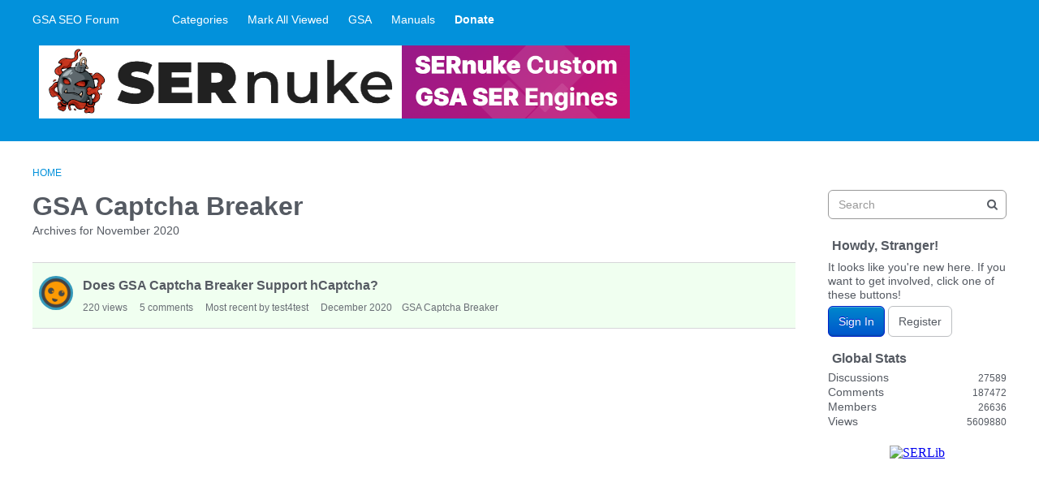

--- FILE ---
content_type: text/html; charset=utf-8
request_url: https://forum.gsa-online.de/categories/archives/gsa-captcha-breaker/2020-11
body_size: 9059
content:
<!DOCTYPE html>
<html lang="en">

<head>
    <meta charset="utf-8">
    <meta http-equiv="X-UA-Compatible" content="IE=edge">
    <title>GSA Captcha Breaker — GSA SEO Forum</title>
  <link rel="stylesheet" href="/applications/dashboard/design/style.css?v=2021.012" media="all" static="1" />
  <link rel="stylesheet" href="/applications/dashboard/design/style-compat.css?v=2021.012" media="all" static="1" />
  <link rel="stylesheet" href="/plugins/IndexPhotos/design/indexphotos.css?v=2021.012" media="all" static="1" />
  <link rel="stylesheet" href="/plugins/GooglePrettify/design/prettify.css?v=2021.012" media="all" static="1" />
  <link rel="stylesheet" href="/resources/design/vanillicon.css?v=2021.012" media="all" static="1" />
  <link rel="stylesheet" href="/plugins/editor/design/editor.css?v=2021.012" media="all" static="1" />
  <link rel="stylesheet" href="/applications/vanilla/design/tag.css?v=2021.012" media="all" static="1" />
  <link rel="stylesheet" href="/addons/themes/theme-boilerplate/design/custom.css?v=2021.012" media="all" static="1" />
  <link rel="stylesheet" href="/plugins/Buttons/design/buttons.css?v=2021.012" media="all" static="1" />
  <link rel="stylesheet" href="/plugins/Sprites/design/sprites.css?v=2021.012" media="all" static="1" />
  <link rel="stylesheet" href="/applications/vanilla/design/spoilers.css?v=2021.012" media="all" static="1" />
  <link rel="shortcut icon" href="https://forum.gsa-online.de/uploads/favicon_0ef09ad6183d1428525f62725b808970.ico" type="image/x-icon" />
  <link rel="apple-touch-icon-precomposed" href="https://forum.gsa-online.de/uploads/favicon-152-09c012c3194c439b4f25eea7f525a2a3.png" />
  <link rel="canonical" href="https://forum.gsa-online.de/categories/archives/gsa-captcha-breaker/2020-11" />
  <meta name="theme-color" content="#b7edf7" />
  <meta property="fb:app_id" content="371462022963231" />
  <meta property="og:site_name" content="GSA SEO Forum" />
  <meta name="twitter:title" property="og:title" content="GSA Captcha Breaker" />
  <meta property="og:url" content="https://forum.gsa-online.de/categories/archives/gsa-captcha-breaker/2020-11" />
  <meta name="description" property="og:description" content="Archives for November 2020" />
  <meta property="og:image" content="https://forum.gsa-online.de/uploads/9b2eef7dd8ae1a16a2713b4847c10c7d.png" />
  <script>gdn=window.gdn||{};gdn.meta={"currentThemePath":"\/addons\/themes\/theme-boilerplate","editorVersion":"1.8.2","editorPluginAssets":"\/plugins\/editor","fileUpload-remove":"Remove file","fileUpload-reattach":"Click to re-attach","fileUpload-inserted":"Inserted","fileUpload-insertedTooltip":"This image has been inserted into the body of text.","wysiwygHelpText":"You are using <a href=\"https:\/\/en.wikipedia.org\/wiki\/WYSIWYG\" target=\"_new\">WYSIWYG<\/a> in your post.","bbcodeHelpText":"You can use <a href=\"http:\/\/en.wikipedia.org\/wiki\/BBCode\" target=\"_new\">BBCode<\/a> in your post.","htmlHelpText":"You can use <a href=\"http:\/\/htmlguide.drgrog.com\/cheatsheet.php\" target=\"_new\">Simple HTML<\/a> in your post.","markdownHelpText":"You can use <a href=\"http:\/\/en.wikipedia.org\/wiki\/Markdown\" target=\"_new\">Markdown<\/a> in your post.","textHelpText":"You are using plain text in your post.","editorWysiwygCSS":"\/plugins\/editor\/design\/wysiwyg.css","canUpload":false,"fileErrorSize":"File size is too large.","fileErrorFormat":"File format is not allowed.","fileErrorAlreadyExists":"File already uploaded.","fileErrorSizeFormat":"File size is too large and format is not allowed.","maxUploadSize":52428800,"editorFileInputName":"editorupload","allowedImageExtensions":"{\"1\":\"jpg\",\"2\":\"jpeg\",\"3\":\"gif\",\"4\":\"png\",\"5\":\"bmp\",\"6\":\"tiff\"}","allowedFileExtensions":"[\"txt\",\"jpg\",\"jpeg\",\"gif\",\"png\",\"bmp\",\"tiff\",\"ico\",\"zip\",\"gz\",\"tar.gz\",\"tgz\",\"psd\",\"ai\",\"fla\",\"swf\",\"pdf\",\"doc\",\"xls\",\"ppt\",\"docx\",\"xlsx\",\"log\",\"rar\",\"7z\"]","maxFileUploads":"20","Spoiler":"Spoiler","show":"show","hide":"hide","AnalyticsTask":"tick","RemoteUrl":"https:\/\/www.gsa-online.de\/en\/gsa-forum\/","Path":"categories\/archives\/gsa-captcha-breaker\/2020-11","Query":"","InDashboard":"0","TaggingAdd":false,"TaggingSearchUrl":"\/tags\/search","MaxTagsAllowed":5,"TagHint":"Start to type...","emoji":{"assetPath":"https:\/\/forum.gsa-online.de\/resources\/emoji","format":"<img class=\"emoji\" src=\"%1$s\" title=\"%2$s\" alt=\"%2$s\" height=\"20\" loading=\"lazy\" \/>","emoji":{"smile":"smile.png","smiley":"smiley.png","wink":"wink.png","blush":"blush.png","neutral":"neutral.png","relaxed":"relaxed.png","grin":"grin.png","joy":"joy.png","sweat_smile":"sweat_smile.png","lol":"lol.png","innocent":"innocent.png","naughty":"naughty.png","yum":"yum.png","relieved":"relieved.png","love":"love.png","sunglasses":"sunglasses.png","smirk":"smirk.png","expressionless":"expressionless.png","unamused":"unamused.png","sweat":"sweat.png","pensive":"pensive.png","confused":"confused.png","confounded":"confounded.png","kissing":"kissing.png","kissing_heart":"kissing_heart.png","kissing_smiling_eyes":"kissing_smiling_eyes.png","kissing_closed_eyes":"kissing_closed_eyes.png","tongue":"tongue.png","disappointed":"disappointed.png","worried":"worried.png","angry":"angry.png","rage":"rage.png","cry":"cry.png","persevere":"persevere.png","triumph":"triumph.png","frowning":"frowning.png","anguished":"anguished.png","fearful":"fearful.png","weary":"weary.png","sleepy":"sleepy.png","tired_face":"tired_face.png","grimace":"grimace.png","bawling":"bawling.png","open_mouth":"open_mouth.png","hushed":"hushed.png","cold_sweat":"cold_sweat.png","scream":"scream.png","astonished":"astonished.png","flushed":"flushed.png","sleeping":"sleeping.png","dizzy":"dizzy.png","no_mouth":"no_mouth.png","mask":"mask.png","star":"star.png","cookie":"cookie.png","warning":"warning.png","mrgreen":"mrgreen.png","heart":"heart.png","heartbreak":"heartbreak.png","kiss":"kiss.png","+1":"+1.png","-1":"-1.png","grey_question":"grey_question.png","trollface":"trollface.png","error":"grey_question.png"}},"RedirectTo":"","RedirectUrl":"","TransportError":"A fatal error occurred while processing the request.<br \/>The server returned the following response: %s","TransientKey":false,"WebRoot":"https:\/\/forum.gsa-online.de\/","UrlFormat":"\/{Path}","Args":"","ResolvedPath":"vanilla\/categories\/archives","ResolvedArgs":{"category":"gsa-captcha-breaker","month":"2020-11","page":false},"SignedIn":0,"ConfirmHeading":"Confirm","ConfirmText":"Are you sure you want to do that?","Okay":"Okay","Cancel":"Cancel","Search":"Search","ui":{"siteName":"GSA SEO Forum","orgName":"GSA SEO Forum","localeKey":"en","themeKey":"theme-boilerplate","mobileThemeKey":"theme-boilerplate","desktopThemeKey":"theme-boilerplate","logo":null,"favIcon":"https:\/\/forum.gsa-online.de\/uploads\/favicon_0ef09ad6183d1428525f62725b808970.ico","shareImage":"https:\/\/forum.gsa-online.de\/uploads\/9b2eef7dd8ae1a16a2713b4847c10c7d.png","bannerImage":null,"mobileAddressBarColor":"#b7edf7","fallbackAvatar":"https:\/\/forum.gsa-online.de\/applications\/dashboard\/design\/images\/defaulticon.png","currentUser":{"userID":0,"name":"guest","email":"guest@example.com","photoUrl":"https:\/\/forum.gsa-online.de\/applications\/dashboard\/design\/images\/defaulticon.png","dateLastActive":null},"editContentTimeout":-1,"bannedPrivateProfile":false,"siteTitle":"GSA SEO & Marketing Forum \ud83d\udcbb","locale":"en","inputFormat":"wysiwyg"},"context":{"host":"","basePath":"","assetPath":"","debug":false,"translationDebug":false,"conversationsEnabled":true,"cacheBuster":"2021.012","staticPathFolder":"","dynamicPathFolder":""},"search":{"defaultScope":"site","supportsScope":false,"activeDriver":"MySQL"},"upload":{"maxSize":52428800,"maxUploads":20,"allowedExtensions":["txt","jpg","jpeg","gif","png","bmp","tiff","ico","zip","gz","tar.gz","tgz","psd","ai","fla","swf","pdf","doc","xls","ppt","docx","xlsx","log","rar","7z"]},"registrationUrl":"\/entry\/register","signInUrl":"\/entry\/signin","signOutUrl":"\/entry\/signout?TransientKey=","featureFlags":{"DeferredLegacyScripts":{"Enabled":true},"UserCards":{"Enabled":true},"useNewSearchPage":{"Enabled":true},"NewQuickLinks":{"Enabled":false},"NewFlyouts":{"Enabled":true},"DataDrivenTitleBar":{"Enabled":false}},"themeFeatures":{"NewFlyouts":true,"SharedMasterView":false,"ProfileHeader":false,"DataDrivenTheme":false,"UserCards":true,"DisableKludgedVars":false,"NewEventsPage":false,"useNewSearchPage":true,"EnhancedAccessibility":false,"NewQuickLinks":false,"NewCategoryDropdown":false,"NewBadgesModule":false,"NewReactionsModule":false},"addonFeatures":{"NewFlyouts":false,"SharedMasterView":false,"ProfileHeader":false,"DataDrivenTheme":false,"UserCards":false,"DisableKludgedVars":false,"NewEventsPage":false,"useNewSearchPage":false,"EnhancedAccessibility":false,"NewQuickLinks":false,"NewCategoryDropdown":false,"NewBadgesModule":false,"NewReactionsModule":false},"siteSection":{"basePath":"","contentLocale":"en","sectionGroup":"vanilla","sectionID":"0","name":"GSA SEO Forum","apps":{"forum":true},"attributes":{"categoryID":-1}},"themePreview":null,"reCaptchaKey":"","useNewFlyouts":true};
gdn.permissions={"permissions":{"discussions.view":true},"bans":[],"isAdmin":false};
</script>
  <script src="/js/library/jquery.js?v=2021.012" static="1" defer="defer"></script>
  <script src="/js/library/jquery.form.js?v=2021.012" static="1" defer="defer"></script>
  <script src="/js/library/jquery.popup.js?v=2021.012" static="1" defer="defer"></script>
  <script src="/js/library/jquery.popin.js?v=2021.012" static="1" defer="defer"></script>
  <script src="/js/library/jquery.gardenhandleajaxform.js?v=2021.012" static="1" defer="defer"></script>
  <script src="/js/library/jquery.atwho.js?v=2021.012" static="1" defer="defer"></script>
  <script src="/js/global.js?v=2021.012" static="1" defer="defer"></script>
  <script src="/js/flyouts.js?v=2021.012" static="1" defer="defer"></script>
  <script src="/applications/vanilla/js/discussions.js?v=2021.012" static="1" defer="defer"></script>
  <script src="/plugins/editor/js/editor.js?v=2021.012" static="1" defer="defer"></script>
  <script src="/plugins/editor/js/jquery.ui.widget.js?v=2021.012" static="1" defer="defer"></script>
  <script src="/plugins/editor/js/jquery.iframe-transport.js?v=2021.012" static="1" defer="defer"></script>
  <script src="/plugins/editor/js/jquery.fileupload.js?v=2021.012" static="1" defer="defer"></script>
  <script src="/applications/vanilla/js/spoilers.js?v=2021.012" static="1" defer="defer"></script>
  <script src="/applications/vanilla/js/tagging.js?v=2021.012" static="1" defer="defer"></script>
  <script src="/js/library/jquery.tokeninput.js?v=2021.012" static="1" defer="defer"></script>
  <script src="/js/embed_local.js?v=2021.012" static="1" defer="defer"></script>
  <script src="/addons/themes/theme-boilerplate/js/custom.js?v=2021.012" static="1" defer="defer"></script>
  <script>var supportsAllFeatures =
    window.Promise &&
    window.Promise.prototype.finally &&
    window.fetch &&
    window.Symbol &&
    window.CustomEvent &&
    Array.prototype.includes &&
    Element.prototype.remove &&
    Element.prototype.closest &&
    Element.prototype.attachShadow &&
    window.NodeList &&
    NodeList.prototype.forEach
;

if (!supportsAllFeatures) {
    false && console.log("Older browser detected. Initiating polyfills.");
    var head = document.getElementsByTagName('head')[0];
    var script = document.createElement('script');
    script.src = "https://forum.gsa-online.de/dist/polyfills.min.js?h=2021.012";

        script.async = false;
    // document.write has to be used instead of append child for edge & old safari compatibility.
    document.write(script.outerHTML);
} else {
    false && console.log("Modern browser detected. No polyfills necessary");
}

if (!window.onVanillaReady) {
    window.onVanillaReady = function (handler) {
        if (typeof handler !== "function") {
            console.error("Cannot register a vanilla ready handler that is not a function.");
            return;
        }
        document.addEventListener("X-DOMContentReady", function () {
            if (!window.__VANILLA_INTERNAL_IS_READY__) {
                return;
            }
            handler(window.__VANILLA_GLOBALS_DO_NOT_USE_DIRECTLY__);
        })

        if (window.__VANILLA_INTERNAL_IS_READY__) {
            handler(window.__VANILLA_GLOBALS_DO_NOT_USE_DIRECTLY__);
        }
    }
}</script>
  <script src="https://forum.gsa-online.de/api/v2/locales/en/translations.js?h=2021.012" defer="defer"></script>
  <script src="https://forum.gsa-online.de/dist/forum/runtime.b69f4eb5eddd72b3b463.min.js" static="1" defer="defer"></script>
  <script src="https://forum.gsa-online.de/dist/forum/library-00a511ae.2ee335a5f58b027c2fc0.min.js" static="1" defer="defer"></script>
  <script src="https://forum.gsa-online.de/dist/forum/react-df67cafc.9773f6fd8b14cb2a96cd.min.js" static="1" defer="defer"></script>
  <script src="https://forum.gsa-online.de/dist/forum/vendors-27e8e099.53db9c9be42836b255d0.min.js" static="1" defer="defer"></script>
  <script src="https://forum.gsa-online.de/dist/forum/9584.4472ed3bb2cc169e5e8a.min.js" static="1" defer="defer"></script>
  <script src="https://forum.gsa-online.de/dist/forum/864.cb3e9e2e2fb8c8954098.min.js" static="1" defer="defer"></script>
  <script src="https://forum.gsa-online.de/dist/forum/6714.64f93b2d8b5ccbc7235f.min.js" static="1" defer="defer"></script>
  <script src="https://forum.gsa-online.de/dist/forum/6084.d6d81c8ab599da271bb1.min.js" static="1" defer="defer"></script>
  <script src="https://forum.gsa-online.de/dist/forum/library-cc102d41.7c029b39e2303591bcf3.min.js" static="1" defer="defer"></script>
  <script src="https://forum.gsa-online.de/dist/forum/library-6b9cbaae.9e591e0f7716e2169fd7.min.js" static="1" defer="defer"></script>
  <script src="https://forum.gsa-online.de/dist/forum/library-a23e17cc.83ec1bf7b402ed662aaf.min.js" static="1" defer="defer"></script>
  <script src="https://forum.gsa-online.de/dist/forum/library-b3ff4ff5.60e326c8470f0de9614c.min.js" static="1" defer="defer"></script>
  <script src="https://forum.gsa-online.de/dist/forum/library-620da1e1.c7a4eb2d70e4ac2bb9c3.min.js" static="1" defer="defer"></script>
  <script src="https://forum.gsa-online.de/dist/forum/library-222bc760.9d77106fae68c2dbca75.min.js" static="1" defer="defer"></script>
  <script src="https://forum.gsa-online.de/dist/forum/library-e2c80e67.975ea348d9e34adf939b.min.js" static="1" defer="defer"></script>
  <script src="https://forum.gsa-online.de/dist/forum/library-9aa6fe4f.55dd50b74cc90f899d45.min.js" static="1" defer="defer"></script>
  <script src="https://forum.gsa-online.de/dist/forum/library-c19d9c43.856d6c0cb69268192a92.min.js" static="1" defer="defer"></script>
  <script src="https://forum.gsa-online.de/dist/forum/library-c0766001.9d7695ac7b487311eed2.min.js" static="1" defer="defer"></script>
  <script src="https://forum.gsa-online.de/dist/forum/library-c097b2da.e4e73fa8a1038552b2dc.min.js" static="1" defer="defer"></script>
  <script src="https://forum.gsa-online.de/dist/forum/library-c12d084d.c0d55018ce30f0c4b289.min.js" static="1" defer="defer"></script>
  <script src="https://forum.gsa-online.de/dist/forum/library-94031bd7.f3c672b9a423ba5af510.min.js" static="1" defer="defer"></script>
  <script src="https://forum.gsa-online.de/dist/forum/library-bd952247.ce17bcb238ae5d844cb7.min.js" static="1" defer="defer"></script>
  <script src="https://forum.gsa-online.de/dist/forum/library-2da6cbf1.4fe38c5c137a60ebfcb7.min.js" static="1" defer="defer"></script>
  <script src="https://forum.gsa-online.de/dist/forum/library-31062dbb.1fe54cbf4e17ac984b04.min.js" static="1" defer="defer"></script>
  <script src="https://forum.gsa-online.de/dist/forum/library-3f9d9fa6.14e1d70a69d8f07c5d48.min.js" static="1" defer="defer"></script>
  <script src="https://forum.gsa-online.de/dist/forum/library-f6ddf892.db3c986be98d9239d0ae.min.js" static="1" defer="defer"></script>
  <script src="https://forum.gsa-online.de/dist/forum/library-b40b2b97.3f2338b65103907b1157.min.js" static="1" defer="defer"></script>
  <script src="https://forum.gsa-online.de/dist/forum/library-1f0b08b7.1af467584901e952165d.min.js" static="1" defer="defer"></script>
  <script src="https://forum.gsa-online.de/dist/forum/library-fae66388.a1f0d3ab615724d11b26.min.js" static="1" defer="defer"></script>
  <script src="https://forum.gsa-online.de/dist/forum/library-35a1f0cc.4748444efd15bc8a6e3d.min.js" static="1" defer="defer"></script>
  <script src="https://forum.gsa-online.de/dist/forum/library-44153d3c.f5020330475308dc1b22.min.js" static="1" defer="defer"></script>
  <script src="https://forum.gsa-online.de/dist/forum/library-e500ede4.0dbbdbfce6578b4ce3eb.min.js" static="1" defer="defer"></script>
  <script src="https://forum.gsa-online.de/dist/forum/library-02fa3f94.fa314acf4aa57f6e6cae.min.js" static="1" defer="defer"></script>
  <script src="https://forum.gsa-online.de/dist/forum/library-578a3663.d06beb8b43efcfc65ae7.min.js" static="1" defer="defer"></script>
  <script src="https://forum.gsa-online.de/dist/forum/library-ec0f4e61.65111298aa7fad8fbd6e.min.js" static="1" defer="defer"></script>
  <script src="https://forum.gsa-online.de/dist/forum/react-e5bca7e4.795bc9f97a26cf649877.min.js" static="1" defer="defer"></script>
  <script src="https://forum.gsa-online.de/dist/forum/vendors-cdd60c62.d229c85db9405875a144.min.js" static="1" defer="defer"></script>
  <script src="https://forum.gsa-online.de/dist/forum/vendors-bb3d84b5.4b5f0cdd7027e28fee48.min.js" static="1" defer="defer"></script>
  <script src="https://forum.gsa-online.de/dist/forum/vendors-2518c84c.739dbbbc53492b51445d.min.js" static="1" defer="defer"></script>
  <script src="https://forum.gsa-online.de/dist/forum/vendors-059be3de.8b12afafdefe6be38c59.min.js" static="1" defer="defer"></script>
  <script src="https://forum.gsa-online.de/dist/forum/vendors-386b9151.88434f516a837d05fd59.min.js" static="1" defer="defer"></script>
  <script src="https://forum.gsa-online.de/dist/forum/vendors-38d4a983.0324ea3b95d960b69cc7.min.js" static="1" defer="defer"></script>
  <script src="https://forum.gsa-online.de/dist/forum/vendors-2a46b080.db26843432d9e33ae9d4.min.js" static="1" defer="defer"></script>
  <script src="https://forum.gsa-online.de/dist/forum/vendors-59201cde.b78a97d2c93bce60a3b6.min.js" static="1" defer="defer"></script>
  <script src="https://forum.gsa-online.de/dist/forum/vendors-ce605e72.e50f26fb9edc3bacaef4.min.js" static="1" defer="defer"></script>
  <script src="https://forum.gsa-online.de/dist/forum/vendors-7f8a6a3e.90a89f701e1f904d278c.min.js" static="1" defer="defer"></script>
  <script src="https://forum.gsa-online.de/dist/forum/vendors-375fd71e.8321c30cb8ebe309514b.min.js" static="1" defer="defer"></script>
  <script src="https://forum.gsa-online.de/dist/forum/vendors-27545368.f1b319f8cec311de178f.min.js" static="1" defer="defer"></script>
  <script src="https://forum.gsa-online.de/dist/forum/vendors-b0289113.040f2339ddb8bdf35c4b.min.js" static="1" defer="defer"></script>
  <script src="https://forum.gsa-online.de/dist/forum/vendors-866ab763.ea6e0d3920ccee0433ca.min.js" static="1" defer="defer"></script>
  <script src="https://forum.gsa-online.de/dist/forum/vendors-e96e9bea.1519f1dcdcce55e2433b.min.js" static="1" defer="defer"></script>
  <script src="https://forum.gsa-online.de/dist/forum/vendors-e07d7631.f1219358db43eedbda38.min.js" static="1" defer="defer"></script>
  <script src="https://forum.gsa-online.de/dist/forum/addons/vanilla.9d947bead69b3ee6dba2.min.js" static="1" defer="defer"></script>
  <script src="https://forum.gsa-online.de/dist/forum/addons/dashboard-common.c783937d5e7b1d29848f.min.js" static="1" defer="defer"></script>
  <script src="https://forum.gsa-online.de/dist/forum/addons/dashboard-24a22a71.120579675140260e13ef.min.js" static="1" defer="defer"></script>
  <script src="https://forum.gsa-online.de/dist/forum/addons/dashboard-1b09fbd5.85d0f8252c2e143440f8.min.js" static="1" defer="defer"></script>
  <script src="https://forum.gsa-online.de/dist/forum/addons/dashboard-1fdf87e3.ec24002e696496be5b22.min.js" static="1" defer="defer"></script>
  <script src="https://forum.gsa-online.de/dist/forum/bootstrap.c50183d812aff1e5e83e.min.js" static="1" defer="defer"></script>
  <script>window["__ACTIONS__"]=[{"type":"@@locales\/GET_ALL_DONE","payload":{"result":[{"localeID":"en","localeKey":"en","regionalKey":"en","displayNames":{"en":"English"}}],"params":[]}},{"type":"@@users\/GET_ME_DONE","payload":{"result":{"userID":0,"name":"Guest","photoUrl":"https:\/\/forum.gsa-online.de\/applications\/dashboard\/design\/images\/defaulticon.png","email":null,"dateLastActive":null,"isAdmin":false,"countUnreadNotifications":0,"countUnreadConversations":0,"permissions":["discussions.view"],"extended":{},"ssoID":null},"params":[]}},{"type":"@@users\/GET_PERMISSIONS_DONE","payload":{"result":{"isAdmin":false,"permissions":[{"type":"global","permissions":{"discussions.view":true}},{"type":"category","id":33,"permissions":{"discussions.view":true}},{"type":"category","id":22,"permissions":{"discussions.view":true}}],"junctions":{"category":[22,23,33]},"junctionAliases":{"category":[]}},"params":[]}},{"type":"@@themes\/GET_DONE","payload":{"result":{"themeID":"theme-boilerplate","type":"themeFile","name":"Theme Boilerplate","version":"3.1.2","revisionID":null,"revisionName":null,"insertUser":null,"dateInserted":null,"current":true,"active":true,"parentTheme":null,"assets":{"header":{"url":"https:\/\/forum.gsa-online.de\/api\/v2\/themes\/theme-boilerplate\/assets\/header.html?v=3.1.2-2021.012","type":"html","content-type":"text\/html"},"footer":{"url":"https:\/\/forum.gsa-online.de\/api\/v2\/themes\/theme-boilerplate\/assets\/footer.html?v=3.1.2-2021.012","type":"html","content-type":"text\/html"},"variables":{"url":"https:\/\/forum.gsa-online.de\/api\/v2\/themes\/theme-boilerplate\/assets\/variables.json?v=3.1.2-2021.012","type":"json","content-type":"application\/json","data":{"quickLinks":{"links":[{"name":"All Categories","url":"\/categories","id":"all-categories","countLimit":null},{"name":"Recent Discussions","url":"\/discussions","id":"recent-discussions","countLimit":null},{"name":"Activity","url":"\/activity","id":"activity","countLimit":null}],"counts":{"all-categories":null,"recent-discussions":null,"activity":null}}}},"fonts":{"url":"https:\/\/forum.gsa-online.de\/api\/v2\/themes\/theme-boilerplate\/assets\/fonts.json?v=3.1.2-2021.012","type":"json","content-type":"application\/json","data":[]},"scripts":{"url":"https:\/\/forum.gsa-online.de\/api\/v2\/themes\/theme-boilerplate\/assets\/scripts.json?v=3.1.2-2021.012","type":"json","content-type":"application\/json"},"styles":{"url":"https:\/\/forum.gsa-online.de\/api\/v2\/themes\/theme-boilerplate\/assets\/styles.css?v=3.1.2-2021.012","type":"css","content-type":"text\/css"},"javascript":{"url":"https:\/\/forum.gsa-online.de\/api\/v2\/themes\/theme-boilerplate\/assets\/javascript.js?v=3.1.2-2021.012","type":"js","content-type":"application\/javascript"}},"preview":{"info":{"Description":{"type":"description","value":"A SCSS boilerplate for vanilla responsive themes."},"Authors":{"type":"string","value":"Adam (charrondev) Charron, Isis (igraziatto) Graziatto"}},"imageUrl":"\/addons\/themes\/theme-boilerplate\/screenshot.png","variables":{"globalPrimary":null,"globalBg":"#fff","globalFg":"#555a62","titleBarBg":null,"titleBarFg":null,"backgroundImage":null}},"features":{"NewFlyouts":true,"SharedMasterView":false,"ProfileHeader":false,"DataDrivenTheme":false,"UserCards":true,"DisableKludgedVars":false,"NewEventsPage":false,"useNewSearchPage":true,"EnhancedAccessibility":false,"NewQuickLinks":false,"NewCategoryDropdown":false,"NewBadgesModule":false,"NewReactionsModule":false},"supportedSections":[]},"params":{"key":{"themeID":"theme-boilerplate","type":"themeFile","name":"Theme Boilerplate","version":"3.1.2","revisionID":null,"revisionName":null,"insertUser":null,"dateInserted":null,"current":true,"active":true,"parentTheme":null,"assets":{"header":{"url":"https:\/\/forum.gsa-online.de\/api\/v2\/themes\/theme-boilerplate\/assets\/header.html?v=3.1.2-2021.012","type":"html","content-type":"text\/html"},"footer":{"url":"https:\/\/forum.gsa-online.de\/api\/v2\/themes\/theme-boilerplate\/assets\/footer.html?v=3.1.2-2021.012","type":"html","content-type":"text\/html"},"variables":{"url":"https:\/\/forum.gsa-online.de\/api\/v2\/themes\/theme-boilerplate\/assets\/variables.json?v=3.1.2-2021.012","type":"json","content-type":"application\/json","data":{"quickLinks":{"links":[{"name":"All Categories","url":"\/categories","id":"all-categories","countLimit":null},{"name":"Recent Discussions","url":"\/discussions","id":"recent-discussions","countLimit":null},{"name":"Activity","url":"\/activity","id":"activity","countLimit":null}],"counts":{"all-categories":null,"recent-discussions":null,"activity":null}}}},"fonts":{"url":"https:\/\/forum.gsa-online.de\/api\/v2\/themes\/theme-boilerplate\/assets\/fonts.json?v=3.1.2-2021.012","type":"json","content-type":"application\/json","data":[]},"scripts":{"url":"https:\/\/forum.gsa-online.de\/api\/v2\/themes\/theme-boilerplate\/assets\/scripts.json?v=3.1.2-2021.012","type":"json","content-type":"application\/json"},"styles":{"url":"https:\/\/forum.gsa-online.de\/api\/v2\/themes\/theme-boilerplate\/assets\/styles.css?v=3.1.2-2021.012","type":"css","content-type":"text\/css"},"javascript":{"url":"https:\/\/forum.gsa-online.de\/api\/v2\/themes\/theme-boilerplate\/assets\/javascript.js?v=3.1.2-2021.012","type":"js","content-type":"application\/javascript"}},"preview":{"info":{"Description":{"type":"description","value":"A SCSS boilerplate for vanilla responsive themes."},"Authors":{"type":"string","value":"Adam (charrondev) Charron, Isis (igraziatto) Graziatto"}},"imageUrl":"\/addons\/themes\/theme-boilerplate\/screenshot.png","variables":{"globalPrimary":null,"globalBg":"#fff","globalFg":"#555a62","titleBarBg":null,"titleBarFg":null,"backgroundImage":null}},"features":{"NewFlyouts":true,"SharedMasterView":false,"ProfileHeader":false,"DataDrivenTheme":false,"UserCards":true,"DisableKludgedVars":false,"NewEventsPage":false,"useNewSearchPage":true,"EnhancedAccessibility":false,"NewQuickLinks":false,"NewCategoryDropdown":false,"NewBadgesModule":false,"NewReactionsModule":false},"supportedSections":[]}}}}];
</script>
  <noscript><style>body {visibility: visible !important;}</style></noscript>
<!-- Preload links, scripts, and stylesheets -->


    <meta name="viewport" content="width=device-width, initial-scale=1">
    <link href="https://fonts.googleapis.com/css?family=Open+Sans:400,400i,600,700,700i" rel="stylesheet">
    <script async src="/js/modlinks.js"></script> 
</head>


<body id="vanilla_categories_archives" class="Vanilla Categories isDesktop archives Discussions Section-Category-gsa-captcha-breaker Section-DiscussionList Section-Category-gsa-captcha-breaker Section-DiscussionList UserLoggedOut locale-en ">
<a href="#MainContent" class="Button Primary btn button-skipToContent sr-only SrOnly">Skip to content</a>

    <!--[if lt IE 9]>
      <p class="browsehappy">You are using an <strong>outdated</strong> browser. Please <a href="http://browsehappy.com/">upgrade your browser</a> to improve your experience.</p>
    <![endif]-->

    <div class="Frame" id="page">
        <div class="Frame-top">
                            <div class="Frame-header">
                    <header id="MainHeader" class="Header">
                        <div class="Container">
                            <div class="row">
                                <div class="Hamburger">
                                    <button class="Hamburger Hamburger-menuXcross" id="menu-button" aria-label="toggle menu">
                                        <span class="Hamburger-menuLines" aria-hidden="true"/>
                                        <span class="Hamburger-visuallyHidden sr-only">
                                            toggle menu
                                        </span>
                                    </button>
                                </div>
                                <a href="/" class="Header-logo">
                                    GSA SEO Forum
                                </a>
                                <a href="/" class="Header-logo mobile">
                                    GSA SEO Forum
                                </a>
                                <nav class="Header-desktopNav">
                                  <div class='Navigation-linkContainer'><a href='/categories' class='Navigation-link '>Categories</a></div>
                                  <div class='Navigation-linkContainer'><a href='/discussions/markallviewed' class='Navigation-link MarkAllViewed Hijack'>Mark All Viewed</a></div> 
                                  <div class='Navigation-linkContainer'><a href='https://www.gsa-online.de/' class='Navigation-link'>GSA</a></div>
                                  <div class='Navigation-linkContainer'><a href='https://docu.gsa-online.de/' class='Navigation-link'>Manuals</a></div>
                                  <div class='Navigation-linkContainer'><a href='https://www.paypal.com/cgi-bin/webscr?cmd=_donations&amp;business=info%40gsa%2donline%2ede&amp;lc=US&amp;item_name=GSA%20Software%20Development&amp;no_note=0&amp;currency_code=USD&amp;bn=PP%2dDonationsBF%3abtn_donate_SM%2egif%3aNonHostedGuest' class='Navigation-link'><strong>Donate</strong></a></div>
                                </nav>
                                <div class="Header-flexSpacer"></div>
                                <div class="Header-right">
                                    <span data-react='subcommunity-chooser' data-props='{"buttonType":"titleBarLink","buttonClass":"Header-desktopCommunityChooser"}'></span>
                                                                    </div>
                            </div>
                        </div>
                        <div class="Container">
                                <iframe id="bannertop" src="/banner/?t=top" width="755" height="120"></iframe>
                        </div>
                        <nav class="Navigation needsInitialization js-nav">
                            <div class="Container">
                                <div class='Navigation-linkContainer'>
                                  <div class='Navigation-linkContainer'><a href='/categories' class='Navigation-link '>Categories</a></div>
                                  <div class='Navigation-linkContainer'><a href='/discussions/markallviewed' class='Navigation-link MarkAllViewed Hijack'>Mark All Viewed</a></div> 
                                  <div class='Navigation-linkContainer'><a href='https://www.gsa-online.de/' class='Navigation-link'>GSA</a></div>
                                  <div class='Navigation-linkContainer'><a href='https://docu.gsa-online.de/' class='Navigation-link'>Manuals</a></div>
                                  <div class='Navigation-linkContainer'><a href='https://blockchain.com/btc/payment_request?address=1JkMTEh54NwJnb5pf3nKfT9sx5uKZ6xGnt&amount=0.00234062&message=Donation' class='Navigation-link'>Donate BTC</a></div>
                                  <div class='Navigation-linkContainer'><a href='https://www.paypal.com/cgi-bin/webscr?cmd=_donations&amp;business=info%40gsa%2donline%2ede&amp;lc=US&amp;item_name=GSA%20Software%20Development&amp;no_note=0&amp;currency_code=USD&amp;bn=PP%2dDonationsBF%3abtn_donate_SM%2egif%3aNonHostedGuest' class='Navigation-link'>Donate PayPal</a></div>
                                                                      <div class='Navigation-linkContainer'><a href='/entry/signin' class='Navigation-link'>Sign In</a></div>
                                    <div class='Navigation-linkContainer'><a href='/entry/register' class='Navigation-link'>Register</a></div>
                                                                  </div>
                            </div>
                        </nav>
                        <nav class="mobileMebox js-mobileMebox needsInitialization">
                            <div class="Container">
                                <div class="MeBox MeBox-SignIn"><div class="SignInLinks"><a href="/entry/signin?Target=categories%2Farchives%2Fgsa-captcha-breaker%2F2020-11" class=" SignInPopup" rel="nofollow">Sign In</a> <span class="Bullet">&middot;</span> <a href="/entry/register?Target=categories%2Farchives%2Fgsa-captcha-breaker%2F2020-11" class="ApplyButton" rel="nofollow">Register</a> </div> <div class="SignInIcons"></div></div>
                                <button class="mobileMebox-buttonClose Close">
                                    <span>×</span>
                                </button>
                            </div>
                        </nav>
                    </header>
                </div>
                        <div class="Frame-body">
                <div class="Frame-content">
                    <div class="Container">
                        <div class="Frame-contentWrap">
                            <div class="Frame-details">
                                                                    <div class="Frame-row">
                                        <nav class="BreadcrumbsBox">
                                            <span class="Breadcrumbs" ><span class="CrumbLabel HomeCrumb Last"><a href="https://forum.gsa-online.de/"><span>Home</span></a></span></span>
                                        </nav>
                                    </div>
                                                                                                    <div class="Frame-row SearchBoxMobile">
                                                                                    <div class="SearchBox js-sphinxAutoComplete" role="search">
                                                                                                    <form method="get" action="/search" autocomplete="off" >
<div>
<input type="text" id="Form_Search" name="Search" value="" placeholder="Search" accesskey="/" aria-label="Enter your search term." title="Enter your search term." role="searchbox" class="InputBox js-search isWysiwyg" /><input type="submit" id="Form_Go" name="" aria-label="Search" class="Button" value="Go" />
</div>
</form>
                                                                                            </div>
                                                                            </div>
                                                                <div class="Frame-row">
                                    <main id="MainContent" class="Content MainContent">
                                                                                
<h1 class="H">GSA Captcha Breaker</h1>
<div class="P PageDescription">
    Archives for November 2020</div>

<div class="PageControls Top">
    </div>

<h2 class="sr-only">Discussion List</h2>    <ul class="DataList Discussions">
                <li id="Discussion_28204" class="Item Unread ItemDiscussion noPhotoWrap ItemDiscussion-withPhoto pageBox">
            <a title="ML420" href="/profile/ML420" class="IndexPhoto PhotoWrap js-userCard" aria-label="User: &quot;ML420&quot;" data-userid="23007"><img src="//forum.gsa-online.de/cache/vanilliconproxy/2179002031985b9e159e6d2a175fea51" alt="ML420" class="ProfilePhoto ProfilePhotoMedium" data-fallback="avatar" loading="lazy" /></a>      <span class="Options"></span>
            <div class="ItemContent Discussion">
                <div class="Title" role="heading" aria-level="3">
                    <a href="https://forum.gsa-online.de/discussion/28204/does-gsa-captcha-breaker-support-hcaptcha">Does GSA Captcha Breaker Support hCaptcha?</a>                </div>
                <div class="Meta Meta-Discussion">
                    <span class="MItem DiscussionAuthor"><a href="/profile/ML420" class="js-userCard" data-userid="23007">ML420</a></span>                    <span class="MItem MCount ViewCount"><span title="220 views" class="Number">220</span> views</span>
         <span class="MItem MCount CommentCount"><span title="5 comments" class="Number">5</span> comments</span>
         <span class="MItem MCount DiscussionScore Hidden"><span title="0 points" class="Number">0</span> points</span>
                     <span class="MItem LastCommentBy">Most recent by <a href="/profile/test4test" class="js-userCard" data-userid="5822">test4test</a></span>  <span class="MItem LastCommentDate"><time title="December 10, 2020 8:51PM" datetime="2020-12-10T20:51:39+00:00">December 2020</time></span><span class="MItem Category Category-gsa-captcha-breaker"><a href="https://forum.gsa-online.de/categories/gsa-captcha-breaker" tabindex="-1" aria-label="Category: &amp;quot;GSA Captcha Breaker&amp;quot;" aria-hidden="true">GSA Captcha Breaker</a></span>                </div>
            </div>
                    </li>
        </ul>
<div class="PageControls Bottom">
    </div>

                                    </main>
                                    <aside class="Panel Panel-main">
                                                                                    <div class="SearchBox js-sphinxAutoComplete" role="search">
                                                <form method="get" action="/search" autocomplete="off" >
<div>
<input type="text" id="Form_Search1" name="Search" value="" placeholder="Search" accesskey="/" aria-label="Enter your search term." title="Enter your search term." role="searchbox" class="InputBox js-search isWysiwyg" /><input type="submit" id="Form_Go1" name="" aria-label="Search" class="Button" value="Go" />
</div>
</form>
                                            </div>
                                                                                <div class="Box GuestBox">
        <h4 class="GuestBox-title">
        Howdy, Stranger!    </h4>
            <p class="GuestBox-message">
        It looks like you're new here. If you want to get involved, click one of these buttons!    </p>

    <p class="GuestBox-beforeSignInButton">
            </p>

    <div class="P GuestBox-buttons"><a href="/entry/signin?Target=categories%2Farchives%2Fgsa-captcha-breaker%2F2020-11" class="Button Primary SignInPopup" rel="nofollow" aria-label="Sign In Now">Sign In</a> <a href="/entry/register?Target=categories%2Farchives%2Fgsa-captcha-breaker%2F2020-11" class="Button ApplyButton" rel="nofollow" aria-label="Register Now">Register</a></div>        </div>
        <div class="Box GlobalStatsModule">
            <h4>Global Stats</h4>
            <ul class="PanelInfo">
                <li class=" ClearFix Depth1">Discussions<span class="Aside"> <span class="Count">27589</span></span></li><li class=" ClearFix Depth1">Comments<span class="Aside"> <span class="Count">187472</span></span></li><li class=" ClearFix Depth1">Members<span class="Aside"> <span class="Count">26636</span></span></li><li class=" ClearFix Depth1">Views<span class="Aside"> <span class="Count">5609880</span></span></li>            </ul>
        </div>
        
                                        <iframe src="/banner/?t=right" width="100%" height="660"></iframe>
                                    </aside>
                                </div>
                            </div>
                        </div>
                    </div>
                </div>
            </div>
        </div>
        <div class="Frame-footer">
            <footer class="Footer">
    <div class="Container">
        <div class="row">
            <div class="col col-copyRight">
                <p class="Footer-copyright">
                  © <a href='https://www.gsa-online.de/'>GSA</a> 2026 | 
                  <a href="https://www.gsa-online.de/en/gsa-policy/">Privacy Policy</a> | 
                  <a href="https://www.gsa-online.de/en/gsa-imprint/">Imprint</a> |
                  <a href="https://docu.gsa-online.de/">Manuals</a> |
                  <a href="https://www.gsa-online.de/en/gsa-faq/">FAQ</a>                  
                </p>
            </div>
        </div>
        
    </div>
</footer>
        </div>
    </div>
    <div id="modals"></div>
    
</body>

</html>
